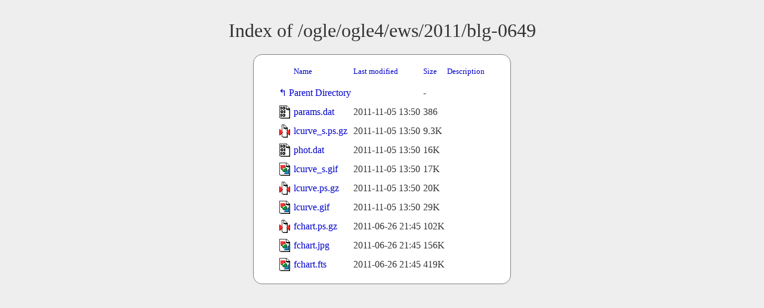

--- FILE ---
content_type: text/html;charset=UTF-8
request_url: https://www.astrouw.edu.pl/ogle/ogle4/ews/2011/blg-0649/?C=S;O=A
body_size: 3697
content:
<!DOCTYPE HTML PUBLIC "-//W3C//DTD HTML 3.2 Final//EN">
<html>
 <head>
  <title>Index of /ogle/ogle4/ews/2011/blg-0649</title>
  <link rel="stylesheet" href="/ftp_index.css" type="text/css">
  <meta name="google" content="notranslate"> </head>
 <body>
  <h1 id="indextitle">Index of /ogle/ogle4/ews/2011/blg-0649</h1>
  <table id="indexlist">
   <tr class="indexhead"><th class="indexcolicon"><img src="/icons/blank.gif" alt="[ICO]"></th><th class="indexcolname"><a href="?C=N;O=A">Name</a></th><th class="indexcollastmod"><a href="?C=M;O=A">Last modified</a></th><th class="indexcolsize"><a href="?C=S;O=D">Size</a></th><th class="indexcoldesc"><a href="?C=D;O=A">Description</a></th></tr>
   <tr class="indexbreakrow"><th colspan="5"><hr></th></tr>
   <tr class="even"><td class="indexcolicon"><img src="/icons/back.gif" alt="[PARENTDIR]"></td><td class="indexcolname"><a href="/ogle/ogle4/ews/2011/">Parent Directory</a></td><td class="indexcollastmod">&nbsp;</td><td class="indexcolsize">  - </td><td class="indexcoldesc">&nbsp;</td></tr>
   <tr class="odd"><td class="indexcolicon"><img src="/icons/binary.gif" alt="[   ]"></td><td class="indexcolname"><a href="params.dat">params.dat</a></td><td class="indexcollastmod">2011-11-05 13:50  </td><td class="indexcolsize">386 </td><td class="indexcoldesc">&nbsp;</td></tr>
   <tr class="even"><td class="indexcolicon"><img src="/icons/compressed.gif" alt="[   ]"></td><td class="indexcolname"><a href="lcurve_s.ps.gz">lcurve_s.ps.gz</a></td><td class="indexcollastmod">2011-11-05 13:50  </td><td class="indexcolsize">9.3K</td><td class="indexcoldesc">&nbsp;</td></tr>
   <tr class="odd"><td class="indexcolicon"><img src="/icons/binary.gif" alt="[   ]"></td><td class="indexcolname"><a href="phot.dat">phot.dat</a></td><td class="indexcollastmod">2011-11-05 13:50  </td><td class="indexcolsize"> 16K</td><td class="indexcoldesc">&nbsp;</td></tr>
   <tr class="even"><td class="indexcolicon"><img src="/icons/image2.gif" alt="[IMG]"></td><td class="indexcolname"><a href="lcurve_s.gif">lcurve_s.gif</a></td><td class="indexcollastmod">2011-11-05 13:50  </td><td class="indexcolsize"> 17K</td><td class="indexcoldesc">&nbsp;</td></tr>
   <tr class="odd"><td class="indexcolicon"><img src="/icons/compressed.gif" alt="[   ]"></td><td class="indexcolname"><a href="lcurve.ps.gz">lcurve.ps.gz</a></td><td class="indexcollastmod">2011-11-05 13:50  </td><td class="indexcolsize"> 20K</td><td class="indexcoldesc">&nbsp;</td></tr>
   <tr class="even"><td class="indexcolicon"><img src="/icons/image2.gif" alt="[IMG]"></td><td class="indexcolname"><a href="lcurve.gif">lcurve.gif</a></td><td class="indexcollastmod">2011-11-05 13:50  </td><td class="indexcolsize"> 29K</td><td class="indexcoldesc">&nbsp;</td></tr>
   <tr class="odd"><td class="indexcolicon"><img src="/icons/compressed.gif" alt="[   ]"></td><td class="indexcolname"><a href="fchart.ps.gz">fchart.ps.gz</a></td><td class="indexcollastmod">2011-06-26 21:45  </td><td class="indexcolsize">102K</td><td class="indexcoldesc">&nbsp;</td></tr>
   <tr class="even"><td class="indexcolicon"><img src="/icons/image2.gif" alt="[IMG]"></td><td class="indexcolname"><a href="fchart.jpg">fchart.jpg</a></td><td class="indexcollastmod">2011-06-26 21:45  </td><td class="indexcolsize">156K</td><td class="indexcoldesc">&nbsp;</td></tr>
   <tr class="odd"><td class="indexcolicon"><img src="/icons/image2.gif" alt="[IMG]"></td><td class="indexcolname"><a href="fchart.fts">fchart.fts</a></td><td class="indexcollastmod">2011-06-26 21:45  </td><td class="indexcolsize">419K</td><td class="indexcoldesc">&nbsp;</td></tr>
   <tr class="indexbreakrow"><th colspan="5"><hr></th></tr>
</table>
</body></html>
